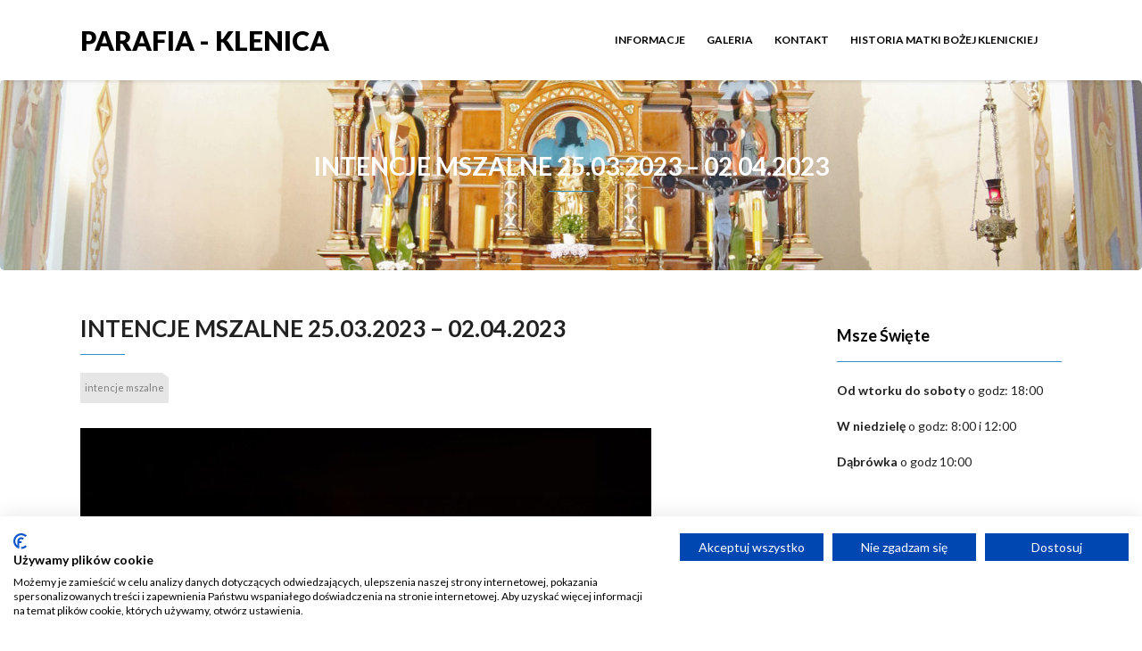

--- FILE ---
content_type: text/html; charset=UTF-8
request_url: https://parafia-klenica.pl/2023/03/27/intencje-mszalne-25-03-2023-02-04-2023/
body_size: 9021
content:
<!DOCTYPE html>
<html lang="pl-PL">
<head>
	<script src="https://consent.cookiefirst.com/sites/parafia-klenica.pl-e4714c9a-6508-43f2-a25a-29fb151dec6a/consent.js" type="8fa9d79ce5c225bcbc6cd2bc-text/javascript"></script>
    <meta charset="UTF-8" />
    <meta http-equiv="X-UA-Compatible" content="IE=edge" />
    <meta name="viewport" content="width=device-width, initial-scale=1" />
    	<link rel="pingback" href="https://parafia-klenica.pl/xmlrpc.php">
	    <title>INTENCJE MSZALNE 25.03.2023 – 02.04.2023 &#8211; Parafia &#8211; Klenica</title>
<meta name='robots' content='max-image-preview:large' />
		<style>img:is([sizes="auto" i], [sizes^="auto," i]) { contain-intrinsic-size: 3000px 1500px }</style>
		<link rel='dns-prefetch' href='//www.googletagmanager.com' />
<link rel='dns-prefetch' href='//fonts.googleapis.com' />
<link rel="alternate" type="application/rss+xml" title="Parafia - Klenica &raquo; Kanał z wpisami" href="https://parafia-klenica.pl/feed/" />
<link rel="alternate" type="application/rss+xml" title="Parafia - Klenica &raquo; Kanał z komentarzami" href="https://parafia-klenica.pl/comments/feed/" />
<link rel="alternate" type="application/rss+xml" title="Parafia - Klenica &raquo; INTENCJE MSZALNE 25.03.2023 – 02.04.2023 Kanał z komentarzami" href="https://parafia-klenica.pl/2023/03/27/intencje-mszalne-25-03-2023-02-04-2023/feed/" />
		<style>
			.lazyload,
			.lazyloading {
				max-width: 100%;
			}
		</style>
		<script type="8fa9d79ce5c225bcbc6cd2bc-text/javascript">
/* <![CDATA[ */
window._wpemojiSettings = {"baseUrl":"https:\/\/s.w.org\/images\/core\/emoji\/15.0.3\/72x72\/","ext":".png","svgUrl":"https:\/\/s.w.org\/images\/core\/emoji\/15.0.3\/svg\/","svgExt":".svg","source":{"concatemoji":"https:\/\/parafia-klenica.pl\/wp-includes\/js\/wp-emoji-release.min.js?ver=6.6.4"}};
/*! This file is auto-generated */
!function(i,n){var o,s,e;function c(e){try{var t={supportTests:e,timestamp:(new Date).valueOf()};sessionStorage.setItem(o,JSON.stringify(t))}catch(e){}}function p(e,t,n){e.clearRect(0,0,e.canvas.width,e.canvas.height),e.fillText(t,0,0);var t=new Uint32Array(e.getImageData(0,0,e.canvas.width,e.canvas.height).data),r=(e.clearRect(0,0,e.canvas.width,e.canvas.height),e.fillText(n,0,0),new Uint32Array(e.getImageData(0,0,e.canvas.width,e.canvas.height).data));return t.every(function(e,t){return e===r[t]})}function u(e,t,n){switch(t){case"flag":return n(e,"\ud83c\udff3\ufe0f\u200d\u26a7\ufe0f","\ud83c\udff3\ufe0f\u200b\u26a7\ufe0f")?!1:!n(e,"\ud83c\uddfa\ud83c\uddf3","\ud83c\uddfa\u200b\ud83c\uddf3")&&!n(e,"\ud83c\udff4\udb40\udc67\udb40\udc62\udb40\udc65\udb40\udc6e\udb40\udc67\udb40\udc7f","\ud83c\udff4\u200b\udb40\udc67\u200b\udb40\udc62\u200b\udb40\udc65\u200b\udb40\udc6e\u200b\udb40\udc67\u200b\udb40\udc7f");case"emoji":return!n(e,"\ud83d\udc26\u200d\u2b1b","\ud83d\udc26\u200b\u2b1b")}return!1}function f(e,t,n){var r="undefined"!=typeof WorkerGlobalScope&&self instanceof WorkerGlobalScope?new OffscreenCanvas(300,150):i.createElement("canvas"),a=r.getContext("2d",{willReadFrequently:!0}),o=(a.textBaseline="top",a.font="600 32px Arial",{});return e.forEach(function(e){o[e]=t(a,e,n)}),o}function t(e){var t=i.createElement("script");t.src=e,t.defer=!0,i.head.appendChild(t)}"undefined"!=typeof Promise&&(o="wpEmojiSettingsSupports",s=["flag","emoji"],n.supports={everything:!0,everythingExceptFlag:!0},e=new Promise(function(e){i.addEventListener("DOMContentLoaded",e,{once:!0})}),new Promise(function(t){var n=function(){try{var e=JSON.parse(sessionStorage.getItem(o));if("object"==typeof e&&"number"==typeof e.timestamp&&(new Date).valueOf()<e.timestamp+604800&&"object"==typeof e.supportTests)return e.supportTests}catch(e){}return null}();if(!n){if("undefined"!=typeof Worker&&"undefined"!=typeof OffscreenCanvas&&"undefined"!=typeof URL&&URL.createObjectURL&&"undefined"!=typeof Blob)try{var e="postMessage("+f.toString()+"("+[JSON.stringify(s),u.toString(),p.toString()].join(",")+"));",r=new Blob([e],{type:"text/javascript"}),a=new Worker(URL.createObjectURL(r),{name:"wpTestEmojiSupports"});return void(a.onmessage=function(e){c(n=e.data),a.terminate(),t(n)})}catch(e){}c(n=f(s,u,p))}t(n)}).then(function(e){for(var t in e)n.supports[t]=e[t],n.supports.everything=n.supports.everything&&n.supports[t],"flag"!==t&&(n.supports.everythingExceptFlag=n.supports.everythingExceptFlag&&n.supports[t]);n.supports.everythingExceptFlag=n.supports.everythingExceptFlag&&!n.supports.flag,n.DOMReady=!1,n.readyCallback=function(){n.DOMReady=!0}}).then(function(){return e}).then(function(){var e;n.supports.everything||(n.readyCallback(),(e=n.source||{}).concatemoji?t(e.concatemoji):e.wpemoji&&e.twemoji&&(t(e.twemoji),t(e.wpemoji)))}))}((window,document),window._wpemojiSettings);
/* ]]> */
</script>
<style id='wp-emoji-styles-inline-css' type='text/css'>

	img.wp-smiley, img.emoji {
		display: inline !important;
		border: none !important;
		box-shadow: none !important;
		height: 1em !important;
		width: 1em !important;
		margin: 0 0.07em !important;
		vertical-align: -0.1em !important;
		background: none !important;
		padding: 0 !important;
	}
</style>
<link rel='stylesheet' id='wp-block-library-css' href='https://parafia-klenica.pl/wp-includes/css/dist/block-library/style.min.css?ver=6.6.4' type='text/css' media='all' />
<style id='classic-theme-styles-inline-css' type='text/css'>
/*! This file is auto-generated */
.wp-block-button__link{color:#fff;background-color:#32373c;border-radius:9999px;box-shadow:none;text-decoration:none;padding:calc(.667em + 2px) calc(1.333em + 2px);font-size:1.125em}.wp-block-file__button{background:#32373c;color:#fff;text-decoration:none}
</style>
<style id='global-styles-inline-css' type='text/css'>
:root{--wp--preset--aspect-ratio--square: 1;--wp--preset--aspect-ratio--4-3: 4/3;--wp--preset--aspect-ratio--3-4: 3/4;--wp--preset--aspect-ratio--3-2: 3/2;--wp--preset--aspect-ratio--2-3: 2/3;--wp--preset--aspect-ratio--16-9: 16/9;--wp--preset--aspect-ratio--9-16: 9/16;--wp--preset--color--black: #000000;--wp--preset--color--cyan-bluish-gray: #abb8c3;--wp--preset--color--white: #ffffff;--wp--preset--color--pale-pink: #f78da7;--wp--preset--color--vivid-red: #cf2e2e;--wp--preset--color--luminous-vivid-orange: #ff6900;--wp--preset--color--luminous-vivid-amber: #fcb900;--wp--preset--color--light-green-cyan: #7bdcb5;--wp--preset--color--vivid-green-cyan: #00d084;--wp--preset--color--pale-cyan-blue: #8ed1fc;--wp--preset--color--vivid-cyan-blue: #0693e3;--wp--preset--color--vivid-purple: #9b51e0;--wp--preset--gradient--vivid-cyan-blue-to-vivid-purple: linear-gradient(135deg,rgba(6,147,227,1) 0%,rgb(155,81,224) 100%);--wp--preset--gradient--light-green-cyan-to-vivid-green-cyan: linear-gradient(135deg,rgb(122,220,180) 0%,rgb(0,208,130) 100%);--wp--preset--gradient--luminous-vivid-amber-to-luminous-vivid-orange: linear-gradient(135deg,rgba(252,185,0,1) 0%,rgba(255,105,0,1) 100%);--wp--preset--gradient--luminous-vivid-orange-to-vivid-red: linear-gradient(135deg,rgba(255,105,0,1) 0%,rgb(207,46,46) 100%);--wp--preset--gradient--very-light-gray-to-cyan-bluish-gray: linear-gradient(135deg,rgb(238,238,238) 0%,rgb(169,184,195) 100%);--wp--preset--gradient--cool-to-warm-spectrum: linear-gradient(135deg,rgb(74,234,220) 0%,rgb(151,120,209) 20%,rgb(207,42,186) 40%,rgb(238,44,130) 60%,rgb(251,105,98) 80%,rgb(254,248,76) 100%);--wp--preset--gradient--blush-light-purple: linear-gradient(135deg,rgb(255,206,236) 0%,rgb(152,150,240) 100%);--wp--preset--gradient--blush-bordeaux: linear-gradient(135deg,rgb(254,205,165) 0%,rgb(254,45,45) 50%,rgb(107,0,62) 100%);--wp--preset--gradient--luminous-dusk: linear-gradient(135deg,rgb(255,203,112) 0%,rgb(199,81,192) 50%,rgb(65,88,208) 100%);--wp--preset--gradient--pale-ocean: linear-gradient(135deg,rgb(255,245,203) 0%,rgb(182,227,212) 50%,rgb(51,167,181) 100%);--wp--preset--gradient--electric-grass: linear-gradient(135deg,rgb(202,248,128) 0%,rgb(113,206,126) 100%);--wp--preset--gradient--midnight: linear-gradient(135deg,rgb(2,3,129) 0%,rgb(40,116,252) 100%);--wp--preset--font-size--small: 13px;--wp--preset--font-size--medium: 20px;--wp--preset--font-size--large: 36px;--wp--preset--font-size--x-large: 42px;--wp--preset--spacing--20: 0.44rem;--wp--preset--spacing--30: 0.67rem;--wp--preset--spacing--40: 1rem;--wp--preset--spacing--50: 1.5rem;--wp--preset--spacing--60: 2.25rem;--wp--preset--spacing--70: 3.38rem;--wp--preset--spacing--80: 5.06rem;--wp--preset--shadow--natural: 6px 6px 9px rgba(0, 0, 0, 0.2);--wp--preset--shadow--deep: 12px 12px 50px rgba(0, 0, 0, 0.4);--wp--preset--shadow--sharp: 6px 6px 0px rgba(0, 0, 0, 0.2);--wp--preset--shadow--outlined: 6px 6px 0px -3px rgba(255, 255, 255, 1), 6px 6px rgba(0, 0, 0, 1);--wp--preset--shadow--crisp: 6px 6px 0px rgba(0, 0, 0, 1);}:where(.is-layout-flex){gap: 0.5em;}:where(.is-layout-grid){gap: 0.5em;}body .is-layout-flex{display: flex;}.is-layout-flex{flex-wrap: wrap;align-items: center;}.is-layout-flex > :is(*, div){margin: 0;}body .is-layout-grid{display: grid;}.is-layout-grid > :is(*, div){margin: 0;}:where(.wp-block-columns.is-layout-flex){gap: 2em;}:where(.wp-block-columns.is-layout-grid){gap: 2em;}:where(.wp-block-post-template.is-layout-flex){gap: 1.25em;}:where(.wp-block-post-template.is-layout-grid){gap: 1.25em;}.has-black-color{color: var(--wp--preset--color--black) !important;}.has-cyan-bluish-gray-color{color: var(--wp--preset--color--cyan-bluish-gray) !important;}.has-white-color{color: var(--wp--preset--color--white) !important;}.has-pale-pink-color{color: var(--wp--preset--color--pale-pink) !important;}.has-vivid-red-color{color: var(--wp--preset--color--vivid-red) !important;}.has-luminous-vivid-orange-color{color: var(--wp--preset--color--luminous-vivid-orange) !important;}.has-luminous-vivid-amber-color{color: var(--wp--preset--color--luminous-vivid-amber) !important;}.has-light-green-cyan-color{color: var(--wp--preset--color--light-green-cyan) !important;}.has-vivid-green-cyan-color{color: var(--wp--preset--color--vivid-green-cyan) !important;}.has-pale-cyan-blue-color{color: var(--wp--preset--color--pale-cyan-blue) !important;}.has-vivid-cyan-blue-color{color: var(--wp--preset--color--vivid-cyan-blue) !important;}.has-vivid-purple-color{color: var(--wp--preset--color--vivid-purple) !important;}.has-black-background-color{background-color: var(--wp--preset--color--black) !important;}.has-cyan-bluish-gray-background-color{background-color: var(--wp--preset--color--cyan-bluish-gray) !important;}.has-white-background-color{background-color: var(--wp--preset--color--white) !important;}.has-pale-pink-background-color{background-color: var(--wp--preset--color--pale-pink) !important;}.has-vivid-red-background-color{background-color: var(--wp--preset--color--vivid-red) !important;}.has-luminous-vivid-orange-background-color{background-color: var(--wp--preset--color--luminous-vivid-orange) !important;}.has-luminous-vivid-amber-background-color{background-color: var(--wp--preset--color--luminous-vivid-amber) !important;}.has-light-green-cyan-background-color{background-color: var(--wp--preset--color--light-green-cyan) !important;}.has-vivid-green-cyan-background-color{background-color: var(--wp--preset--color--vivid-green-cyan) !important;}.has-pale-cyan-blue-background-color{background-color: var(--wp--preset--color--pale-cyan-blue) !important;}.has-vivid-cyan-blue-background-color{background-color: var(--wp--preset--color--vivid-cyan-blue) !important;}.has-vivid-purple-background-color{background-color: var(--wp--preset--color--vivid-purple) !important;}.has-black-border-color{border-color: var(--wp--preset--color--black) !important;}.has-cyan-bluish-gray-border-color{border-color: var(--wp--preset--color--cyan-bluish-gray) !important;}.has-white-border-color{border-color: var(--wp--preset--color--white) !important;}.has-pale-pink-border-color{border-color: var(--wp--preset--color--pale-pink) !important;}.has-vivid-red-border-color{border-color: var(--wp--preset--color--vivid-red) !important;}.has-luminous-vivid-orange-border-color{border-color: var(--wp--preset--color--luminous-vivid-orange) !important;}.has-luminous-vivid-amber-border-color{border-color: var(--wp--preset--color--luminous-vivid-amber) !important;}.has-light-green-cyan-border-color{border-color: var(--wp--preset--color--light-green-cyan) !important;}.has-vivid-green-cyan-border-color{border-color: var(--wp--preset--color--vivid-green-cyan) !important;}.has-pale-cyan-blue-border-color{border-color: var(--wp--preset--color--pale-cyan-blue) !important;}.has-vivid-cyan-blue-border-color{border-color: var(--wp--preset--color--vivid-cyan-blue) !important;}.has-vivid-purple-border-color{border-color: var(--wp--preset--color--vivid-purple) !important;}.has-vivid-cyan-blue-to-vivid-purple-gradient-background{background: var(--wp--preset--gradient--vivid-cyan-blue-to-vivid-purple) !important;}.has-light-green-cyan-to-vivid-green-cyan-gradient-background{background: var(--wp--preset--gradient--light-green-cyan-to-vivid-green-cyan) !important;}.has-luminous-vivid-amber-to-luminous-vivid-orange-gradient-background{background: var(--wp--preset--gradient--luminous-vivid-amber-to-luminous-vivid-orange) !important;}.has-luminous-vivid-orange-to-vivid-red-gradient-background{background: var(--wp--preset--gradient--luminous-vivid-orange-to-vivid-red) !important;}.has-very-light-gray-to-cyan-bluish-gray-gradient-background{background: var(--wp--preset--gradient--very-light-gray-to-cyan-bluish-gray) !important;}.has-cool-to-warm-spectrum-gradient-background{background: var(--wp--preset--gradient--cool-to-warm-spectrum) !important;}.has-blush-light-purple-gradient-background{background: var(--wp--preset--gradient--blush-light-purple) !important;}.has-blush-bordeaux-gradient-background{background: var(--wp--preset--gradient--blush-bordeaux) !important;}.has-luminous-dusk-gradient-background{background: var(--wp--preset--gradient--luminous-dusk) !important;}.has-pale-ocean-gradient-background{background: var(--wp--preset--gradient--pale-ocean) !important;}.has-electric-grass-gradient-background{background: var(--wp--preset--gradient--electric-grass) !important;}.has-midnight-gradient-background{background: var(--wp--preset--gradient--midnight) !important;}.has-small-font-size{font-size: var(--wp--preset--font-size--small) !important;}.has-medium-font-size{font-size: var(--wp--preset--font-size--medium) !important;}.has-large-font-size{font-size: var(--wp--preset--font-size--large) !important;}.has-x-large-font-size{font-size: var(--wp--preset--font-size--x-large) !important;}
:where(.wp-block-post-template.is-layout-flex){gap: 1.25em;}:where(.wp-block-post-template.is-layout-grid){gap: 1.25em;}
:where(.wp-block-columns.is-layout-flex){gap: 2em;}:where(.wp-block-columns.is-layout-grid){gap: 2em;}
:root :where(.wp-block-pullquote){font-size: 1.5em;line-height: 1.6;}
</style>
<link rel='stylesheet' id='embedpress-style-css' href='https://parafia-klenica.pl/wp-content/plugins/embedpress/assets/css/embedpress.css?ver=6.6.4' type='text/css' media='all' />
<link rel='stylesheet' id='animate-css-css' href='https://parafia-klenica.pl/wp-content/themes/vega/assets/css/animate.css?ver=6.6.4' type='text/css' media='all' />
<link rel='stylesheet' id='vega-wp-googlefont1-css' href='//fonts.googleapis.com/css?family=Lato%3A400%2C400i%2C700%2C700i%2C900%2C900i&#038;subset=latin-ext&#038;ver=6.6.4' type='text/css' media='all' />
<link rel='stylesheet' id='bootstrap-css' href='https://parafia-klenica.pl/wp-content/themes/vega/assets/css/bootstrap.min.css?ver=6.6.4' type='text/css' media='all' />
<link rel='stylesheet' id='font-awesome-css' href='https://parafia-klenica.pl/wp-content/themes/vega/assets/css/font-awesome.min.css?ver=6.6.4' type='text/css' media='all' />
<link rel='stylesheet' id='bootstrap-social-css' href='https://parafia-klenica.pl/wp-content/themes/vega/assets/css/bootstrap-social.css?ver=6.6.4' type='text/css' media='all' />
<link rel='stylesheet' id='vega-wp-style-css' href='https://parafia-klenica.pl/wp-content/themes/vega/style.css?ver=3.0.0' type='text/css' media='all' />
<link rel='stylesheet' id='vega-wp-color-css' href='https://parafia-klenica.pl/wp-content/themes/vega/color-schemes/blue.css?ver=6.6.4' type='text/css' media='all' />
<link rel='stylesheet' id='tablepress-default-css' href='https://parafia-klenica.pl/wp-content/plugins/tablepress/css/build/default.css?ver=3.2.6' type='text/css' media='all' />
<link rel='stylesheet' id='dashicons-css' href='https://parafia-klenica.pl/wp-includes/css/dashicons.min.css?ver=6.6.4' type='text/css' media='all' />
<script type="8fa9d79ce5c225bcbc6cd2bc-text/javascript" src="https://parafia-klenica.pl/wp-includes/js/jquery/jquery.min.js?ver=3.7.1" id="jquery-core-js"></script>
<script type="8fa9d79ce5c225bcbc6cd2bc-text/javascript" src="https://parafia-klenica.pl/wp-includes/js/jquery/jquery-migrate.min.js?ver=3.4.1" id="jquery-migrate-js"></script>

<!-- Fragment znacznika Google (gtag.js) dodany przez Site Kit -->
<!-- Fragment Google Analytics dodany przez Site Kit -->
<script type="8fa9d79ce5c225bcbc6cd2bc-text/javascript" src="https://www.googletagmanager.com/gtag/js?id=GT-5M37XSP" id="google_gtagjs-js" async></script>
<script type="8fa9d79ce5c225bcbc6cd2bc-text/javascript" id="google_gtagjs-js-after">
/* <![CDATA[ */
window.dataLayer = window.dataLayer || [];function gtag(){dataLayer.push(arguments);}
gtag("set","linker",{"domains":["parafia-klenica.pl"]});
gtag("js", new Date());
gtag("set", "developer_id.dZTNiMT", true);
gtag("config", "GT-5M37XSP");
/* ]]> */
</script>
<link rel="https://api.w.org/" href="https://parafia-klenica.pl/wp-json/" /><link rel="alternate" title="JSON" type="application/json" href="https://parafia-klenica.pl/wp-json/wp/v2/posts/2434" /><link rel="EditURI" type="application/rsd+xml" title="RSD" href="https://parafia-klenica.pl/xmlrpc.php?rsd" />
<meta name="generator" content="WordPress 6.6.4" />
<link rel="canonical" href="https://parafia-klenica.pl/2023/03/27/intencje-mszalne-25-03-2023-02-04-2023/" />
<link rel='shortlink' href='https://parafia-klenica.pl/?p=2434' />
<link rel="alternate" title="oEmbed (JSON)" type="application/json+oembed" href="https://parafia-klenica.pl/wp-json/oembed/1.0/embed?url=https%3A%2F%2Fparafia-klenica.pl%2F2023%2F03%2F27%2Fintencje-mszalne-25-03-2023-02-04-2023%2F" />
<link rel="alternate" title="oEmbed (XML)" type="text/xml+oembed" href="https://parafia-klenica.pl/wp-json/oembed/1.0/embed?url=https%3A%2F%2Fparafia-klenica.pl%2F2023%2F03%2F27%2Fintencje-mszalne-25-03-2023-02-04-2023%2F&#038;format=xml" />
<meta name="generator" content="Site Kit by Google 1.170.0" />		<script type="8fa9d79ce5c225bcbc6cd2bc-text/javascript">
			document.documentElement.className = document.documentElement.className.replace('no-js', 'js');
		</script>
				<style>
			.no-js img.lazyload {
				display: none;
			}

			figure.wp-block-image img.lazyloading {
				min-width: 150px;
			}

			.lazyload,
			.lazyloading {
				--smush-placeholder-width: 100px;
				--smush-placeholder-aspect-ratio: 1/1;
				width: var(--smush-image-width, var(--smush-placeholder-width)) !important;
				aspect-ratio: var(--smush-image-aspect-ratio, var(--smush-placeholder-aspect-ratio)) !important;
			}

						.lazyload, .lazyloading {
				opacity: 0;
			}

			.lazyloaded {
				opacity: 1;
				transition: opacity 400ms;
				transition-delay: 0ms;
			}

					</style>
		
        <style> .frontpage-banner.frontpage-banner-parallax-bg:before { width: 100%; height: 100%; background-color: #000000; opacity: 0.35; content: ""; position: absolute; left: 0; top: 0; z-index: 2; } .frontpage-simple-banner:before { width: 100%; height: 100%; background-color: #000000; opacity: 0.35; content: ""; position: absolute; left: 0; top: 0; z-index: 2; } </style>
        
    <style>.frontpage-cta1.parallax-bg:before, .frontpage-cta1.image-bg:before {background-color:#000000} .frontpage-cta1.color-bg{background-color:#000000} </style>
    
    <style>.frontpage-cta2.parallax-bg:before, .frontpage-cta2.image-bg:before {background-color:#000000} .frontpage-cta2.color-bg{background-color:#000000} </style>
    	<!-- Fonts Plugin CSS - https://fontsplugin.com/ -->
	<style>
			</style>
	<!-- Fonts Plugin CSS -->
	</head>
<body class="post-template-default single single-post postid-2434 single-format-standard body_padding">
    
    
    <!-- ========== Navbar ========== -->
    <div class="nav-wrapper">
    <div class="navbar navbar-custom navbar-expand-lg  navbar-fixed-top" role="navigation">
        <div class="container">

            <!-- Logo -->
            <div class="navbar-header">
                <button type="button" class="navbar-toggle navbar-toggler" data-toggle="collapse" data-target=".navbar-collapse" aria-controls="navbarSupportedContent" aria-expanded="false" aria-label="Toggle navigation"><i class="fa fa-bars"></i></button>
                <a class="navbar-brand text-logo" href="https://parafia-klenica.pl/">Parafia - Klenica</a>
            </div>
            <!-- /Logo -->

                        <!-- Navigation -->
            <div class="navbar-collapse collapse justify-content-end"><ul id="menu-menu-glowne" class="nav navbar-nav menu-header navbar-right sm"><li id="menu-item-56" class="menu-item menu-item-type-post_type menu-item-object-page menu-item-56 nav-item"><a href="https://parafia-klenica.pl/informacje/">Informacje</a></li>
<li id="menu-item-57" class="menu-item menu-item-type-post_type menu-item-object-page menu-item-57 nav-item"><a href="https://parafia-klenica.pl/galeria/">Galeria</a></li>
<li id="menu-item-58" class="menu-item menu-item-type-post_type menu-item-object-page menu-item-58 nav-item"><a href="https://parafia-klenica.pl/kontakt/">Kontakt</a></li>
<li id="menu-item-354" class="menu-item menu-item-type-post_type menu-item-object-page menu-item-354 nav-item"><a href="https://parafia-klenica.pl/historia/">Historia Matki Bożej Klenickiej</a></li>
</ul></div>            <!-- /Navigation -->
            

        </div>
        <div class="clearfix"></div>
    </div>
    </div>
    <!-- ========== /Navbar ========== -->




<!-- ========== Banner - Custom Header ========== -->
<div class="jumbotron image-banner banner-custom-header lazyload" style="background:inherit;background-size:cover;background-position:center center" data-bg="url(&#039;https://parafia-klenica.pl/wp-content/uploads/2020/03/cropped-IMG_9711-scaled-1.jpg&#039;) no-repeat 0 0 #ffffff">
    <div class="container">
        <h1 class="block-title wow zoomIn">INTENCJE MSZALNE 25.03.2023 – 02.04.2023</h1>    </div>
</div>
<!-- ========== /Banner - Custom Header ========== -->
<!-- ========== Page Content ========== -->
<div class="section post-content bg-white">
    <div class="container">
        <div class="row">

            
            <div class="col-md-9">

                <div id="post-2434" class="clearfix post-2434 post type-post status-publish format-standard has-post-thumbnail hentry category-intencje-mszalne tag-intencje-mszalne">

                                        <!-- Post Title -->
                                                            <h3 class="entry-title">INTENCJE MSZALNE 25.03.2023 – 02.04.2023</h3>
                                        <!-- /Post Title -->
                    
                                                            <!-- Post Meta -->
                    <div class="entry-meta">
                                                                                                                                            </div>
                    <!-- /Post Meta -->
                    
                                        <!-- Post Tags -->
                    <div class="entry-tags">
                        <p><a href="https://parafia-klenica.pl/tag/intencje-mszalne/" rel="tag">intencje mszalne</a></p>
                    </div>
                    <!-- /Post Tags -->
                    
                    
                                        <!-- Post Image -->
                    <div class="entry-image"><img width="640" height="426" src="https://parafia-klenica.pl/wp-content/uploads/2021/09/candles-492171_640.jpg" class="attachment-full size-full wp-post-image" alt="INTENCJE MSZALNE 25.03.2023 – 02.04.2023" decoding="async" fetchpriority="high" srcset="https://parafia-klenica.pl/wp-content/uploads/2021/09/candles-492171_640.jpg 640w, https://parafia-klenica.pl/wp-content/uploads/2021/09/candles-492171_640-300x200.jpg 300w" sizes="(max-width: 640px) 100vw, 640px" /></div>
                    <!-- /Post Image -->
                    
                    
                    <!-- Post Content -->
                    <div class="entry-content">
                    
<table id="tablepress-150" class="tablepress tablepress-id-150">
<thead>
<tr class="row-1">
	<th class="column-1">DATA</th><th class="column-2">GODZINA</th><th class="column-3"> INTENCJA</th>
</tr>
</thead>
<tbody class="row-striping row-hover">
<tr class="row-2">
	<td class="column-1">WTOREK 28.03.2023</td><td class="column-2">18:00</td><td class="column-3">1/+ADAM MAĆKOWIAK, ++RODZICE, ++RODZEŃSTWO 2/ +ROZALIA BREMBOR</td>
</tr>
<tr class="row-3">
	<td class="column-1">ŚRODA 29.03.2023</td><td class="column-2">18:00</td><td class="column-3">DZIĘK-BŁAG 76 LECIE URODZIN TERESA OSYPIUK</td>
</tr>
<tr class="row-4">
	<td class="column-1">CZWARTEK 30.03.2023</td><td class="column-2">18:00</td><td class="column-3">+ZYGMUNT PIKUŁA, +RYSZARD ŁUKSZCZYK</td>
</tr>
<tr class="row-5">
	<td class="column-1">PIĄTEK 31.03.2023</td><td class="column-2">18:00</td><td class="column-3">+HELENA, +JÓZEF SINNICY, +RYSZARD, +ANTONI, +EDMUND, +JANINA SINNICY</td>
</tr>
<tr class="row-6">
	<td class="column-1">SOBOTA 01 .04.2023</td><td class="column-2">18:00</td><td class="column-3">+ADAM SZCZERBALA W ROCZNICĘ ŚMIERCI</td>
</tr>
<tr class="row-7">
	<td class="column-1">NIEDZIELA PALMOWA 02.04.2023</td><td class="column-2">8:00</td><td class="column-3">+GENOWEFA WOJTASZEWSKA</td>
</tr>
<tr class="row-8">
	<td class="column-1"></td><td class="column-2">10:00</td><td class="column-3">+ANNA, +AGNIESZKA, +ANTONI KRAJEWSCY</td>
</tr>
<tr class="row-9">
	<td class="column-1"></td><td class="column-2">12:00</td><td class="column-3">+KONRAD NAPIERAŁA W 1 ROCZNICĘ ŚMIERCI</td>
</tr>
</tbody>
</table>

                                        </div>
                    <!-- /Post Content -->

                </div>

                                <div class="comments-area">


			<!-- If comments are open, but there are no comments. -->

	 


<p>
	Musisz być <a href="https://parafia-klenica.pl/wp-login.php?redirect_to=https%3A%2F%2Fparafia-klenica.pl%2F2023%2F03%2F27%2Fintencje-mszalne-25-03-2023-02-04-2023%2F">zalogowany</a> aby pisać komentarze</p>


</div>                
            </div>

                        <!-- Sidebar -->
            <div class="col-md-3 sidebar">
                


<div class="sidebar-widgets" ><div id="text-5" class="widget widget_text"><h3 class="widget-title">Msze Święte</h3>			<div class="textwidget"><p><strong>Od wtorku do soboty</strong> o godz: 18:00</p>
<p><strong>W niedzielę</strong> o godz: 8:00 i 12:00</p>
<p><strong>Dąbrówka</strong> o godz 10:00</p>
</div>
		</div><div id="text-3" class="widget widget_text"><h3 class="widget-title">Spowiedź Święta</h3>			<div class="textwidget"><p>Pół godziny przed każdą mszą święta.</p>
</div>
		</div><div id="text-4" class="widget widget_text"><h3 class="widget-title">Kancelaria Parafialna</h3>			<div class="textwidget"><p>Wtorek i czwartek (z wyłączeniem uroczystości) po Mszy św. – ok. 18:30.</p>
</div>
		</div>
		<div id="recent-posts-2" class="widget widget_recent_entries">
		<h3 class="widget-title">Ostatnie wpisy</h3>
		<ul>
											<li>
					<a href="https://parafia-klenica.pl/2026/01/16/ogloszenia-parafialne-na-ii-niedziele-zwykla-4/">OGŁOSZENIA PARAFIALNE NA II NIEDZIELĘ ZWYKŁA</a>
									</li>
											<li>
					<a href="https://parafia-klenica.pl/2026/01/16/intencje-mszalne-20-01-2026-25-01-2026/">INTENCJE MSZALNE 20.01.2026 – 25.01.2026</a>
									</li>
											<li>
					<a href="https://parafia-klenica.pl/2026/01/12/ogloszenia-parafialne-na-niedziele-chrztu-panskiego-3/">OGŁOSZENIA PARAFIALNE NA NIEDZIELĘ CHRZTU PAŃSKIEGO</a>
									</li>
											<li>
					<a href="https://parafia-klenica.pl/2026/01/12/intencje-mszalne-13-01-2026-18-01-2026/">INTENCJE MSZALNE 13.01.2026 – 18.01.2026</a>
									</li>
											<li>
					<a href="https://parafia-klenica.pl/2026/01/04/ogloszenia-parafialne-na-ii-niedziele-po-narodzeniu-panskim-2/">OGŁOSZENIA PARAFIALNE NA II NIEDZIELĘ PO NARODZENIU PAŃSKIM</a>
									</li>
					</ul>

		</div><div id="categories-2" class="widget widget_categories"><h3 class="widget-title">Kategorie</h3>
			<ul>
					<li class="cat-item cat-item-14"><a href="https://parafia-klenica.pl/category/modlitwy/gorzkie-zale/">Gorzkie Żale</a>
</li>
	<li class="cat-item cat-item-1"><a href="https://parafia-klenica.pl/category/non-classe/">Inne</a>
</li>
	<li class="cat-item cat-item-4"><a href="https://parafia-klenica.pl/category/intencje-mszalne/">Intencje mszalne</a>
</li>
	<li class="cat-item cat-item-5"><a href="https://parafia-klenica.pl/category/komunikaty/">Komunikaty</a>
</li>
	<li class="cat-item cat-item-12"><a href="https://parafia-klenica.pl/category/modlitwy/">Modlitwy</a>
</li>
	<li class="cat-item cat-item-3"><a href="https://parafia-klenica.pl/category/ogloszenia-parafialne/">Ogłoszenia Parafialne</a>
</li>
	<li class="cat-item cat-item-6"><a href="https://parafia-klenica.pl/category/rekolekcje-2020/">Rekolekcje 2020</a>
</li>
			</ul>

			</div></div>
 
            </div>
            <!-- /Sidebar -->
            
        </div>
    </div>
</div>
<!-- ========== /Page Content ========== -->







<!-- ========== Footer Nav and Copyright ========== -->
<div class="footer">
    <div class="container">
        <div class="row">
            <div class="col-md-8">
                                
                                <!-- Navigation -->
                <ul id="menu-menu-glowne-1" class="nav-foot"><li class="menu-item menu-item-type-post_type menu-item-object-page menu-item-56"><a href="https://parafia-klenica.pl/informacje/">Informacje</a></li>
<li class="menu-item menu-item-type-post_type menu-item-object-page menu-item-57"><a href="https://parafia-klenica.pl/galeria/">Galeria</a></li>
<li class="menu-item menu-item-type-post_type menu-item-object-page menu-item-58"><a href="https://parafia-klenica.pl/kontakt/">Kontakt</a></li>
<li class="menu-item menu-item-type-post_type menu-item-object-page menu-item-354"><a href="https://parafia-klenica.pl/historia/">Historia Matki Bożej Klenickiej</a></li>
</ul>                <!-- /Navigation -->
                                
            </div>
            <div class="col-md-4">
                <!-- Copyright and Credits -->
                                                <div class="copyright">Parafia - Klenica 2026<br /><span class="credit">Vega Wordpress Theme by <a target="_blank" href="https://www.lyrathemes.com">LyraThemes</a></span></div>
                <!-- /Copyright and Credits -->
            </div>
        </div>
    </div>
</div>
<!-- ========== /Footer Nav and Copyright ========== -->

<!-- Back to Top -->
<div id="back_to_top">
    <div class="container">
        <a href="#"><i class="fa fa-chevron-up"></i></a>
    </div>
</div>
<!-- /Back to Top -->
<script type="8fa9d79ce5c225bcbc6cd2bc-text/javascript" id="embedpress-front-js-extra">
/* <![CDATA[ */
var eplocalize = {"ajaxurl":"https:\/\/parafia-klenica.pl\/wp-admin\/admin-ajax.php","is_pro_plugin_active":"","nonce":"6ab95255cd"};
/* ]]> */
</script>
<script type="8fa9d79ce5c225bcbc6cd2bc-text/javascript" src="https://parafia-klenica.pl/wp-content/plugins/embedpress/assets/js/front.js?ver=4.1.8" id="embedpress-front-js"></script>
<script type="8fa9d79ce5c225bcbc6cd2bc-text/javascript" src="https://parafia-klenica.pl/wp-content/themes/vega/assets/js/bootstrap.min.js?ver=6.6.4" id="bootstrap-js"></script>
<script type="8fa9d79ce5c225bcbc6cd2bc-text/javascript" src="https://parafia-klenica.pl/wp-content/themes/vega/assets/js/jquery.smartmenus.min.js?ver=6.6.4" id="jquery-smartmenus-js"></script>
<script type="8fa9d79ce5c225bcbc6cd2bc-text/javascript" src="https://parafia-klenica.pl/wp-content/themes/vega/assets/js/jquery.smartmenus.bootstrap.min.js?ver=6.6.4" id="jquery-smartmenus-bootstrap-js"></script>
<script type="8fa9d79ce5c225bcbc6cd2bc-text/javascript" src="https://parafia-klenica.pl/wp-content/themes/vega/assets/js/wow.min.js?ver=6.6.4" id="wow-js"></script>
<script type="8fa9d79ce5c225bcbc6cd2bc-text/javascript" src="https://parafia-klenica.pl/wp-content/themes/vega/assets/js/vega-wp-anim.js?ver=6.6.4" id="vega-wp-themejs-anim-js"></script>
<script type="8fa9d79ce5c225bcbc6cd2bc-text/javascript" src="https://parafia-klenica.pl/wp-content/themes/vega/assets/js/parallax.min.js?ver=6.6.4" id="parallax-js"></script>
<script type="8fa9d79ce5c225bcbc6cd2bc-text/javascript" src="https://parafia-klenica.pl/wp-content/themes/vega/assets/js/jquery.matchHeight-min.js?ver=6.6.4" id="jquery-match-height-js"></script>
<script type="8fa9d79ce5c225bcbc6cd2bc-text/javascript" src="https://parafia-klenica.pl/wp-content/themes/vega/assets/js/vega-wp.js?ver=3.0.0" id="vega-wp-themejs-js"></script>
<script type="8fa9d79ce5c225bcbc6cd2bc-text/javascript" src="https://parafia-klenica.pl/wp-includes/js/comment-reply.min.js?ver=6.6.4" id="comment-reply-js" async="async" data-wp-strategy="async"></script>
<script type="8fa9d79ce5c225bcbc6cd2bc-text/javascript" id="smush-lazy-load-js-before">
/* <![CDATA[ */
var smushLazyLoadOptions = {"autoResizingEnabled":false,"autoResizeOptions":{"precision":5,"skipAutoWidth":true}};
/* ]]> */
</script>
<script type="8fa9d79ce5c225bcbc6cd2bc-text/javascript" src="https://parafia-klenica.pl/wp-content/plugins/wp-smushit/app/assets/js/smush-lazy-load.min.js?ver=3.23.2" id="smush-lazy-load-js"></script>
<script type="8fa9d79ce5c225bcbc6cd2bc-text/javascript" src="https://parafia-klenica.pl/wp-content/plugins/tablepress/js/jquery.datatables.min.js?ver=3.2.6" id="tablepress-datatables-js"></script>
<script type="8fa9d79ce5c225bcbc6cd2bc-text/javascript" id="tablepress-datatables-js-after">
/* <![CDATA[ */
var DT_TP = {};
jQuery(($)=>{
var DT_language={"pl_PL":{"emptyTable":"Brak danych","info":"Pozycje od _START_ do _END_ z _TOTAL_ łącznie","infoEmpty":"Pozycji 0 z 0 dostępnych","infoFiltered":"(filtrowanie spośród _MAX_ dostępnych pozycji)","infoPostFix":"","lengthMenu":"Pokaż _MENU_ pozycji","loadingRecords":"Wczytywanie...","processing":"Przetwarzanie...","search":"Szukaj:","zeroRecords":"Nie znaleziono pasujących pozycji","paginate":{"first":"❮❮","previous":"❮","next":"❯","last":"❯❯"},"aria":{"sortAscending":": aktywuj, by posortować kolumnę rosnąco","sortDescending":": aktywuj, by posortować kolumnę malejąco"},"decimal":",","thousands":" "}};
DT_TP['150'] = new DataTable('#tablepress-150',{language:DT_language['pl_PL'],ordering:false,paging:false,searching:false});
});
/* ]]> */
</script>

<script src="/cdn-cgi/scripts/7d0fa10a/cloudflare-static/rocket-loader.min.js" data-cf-settings="8fa9d79ce5c225bcbc6cd2bc-|49" defer></script></body>
</html>